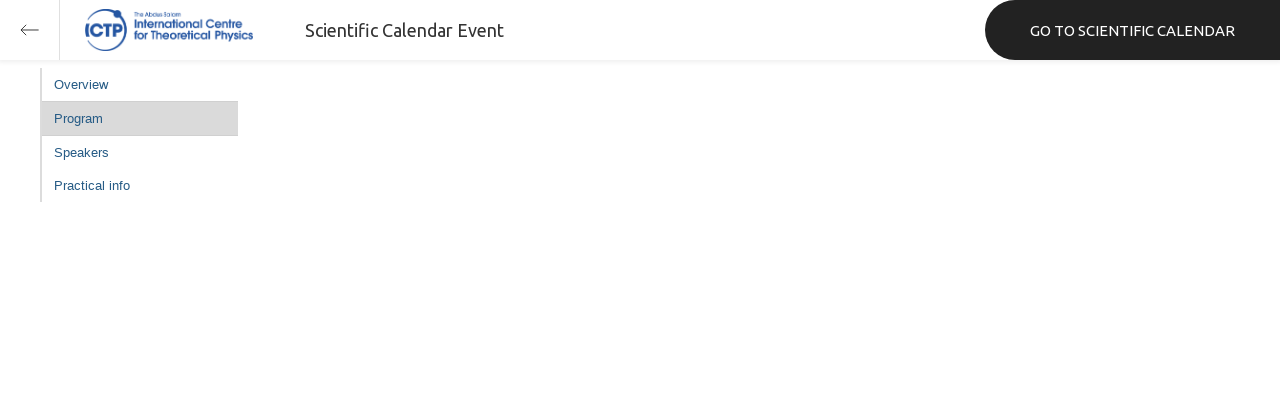

--- FILE ---
content_type: text/html; charset=utf-8
request_url: https://indico.ictp.it/event/7901/other-view?fr=no&view=ictptimetable&showSession=all&showDate=all
body_size: 4304
content:
<!DOCTYPE html>



<html xmlns:fb="http://ogp.me/ns/fb#" xmlns:og="http://opengraph.org/schema/">
    <head>
        <title>Condensed Matter Physics Seminar: " Exploring the Quantum Speed Limit with Online Players"  (24 June 2016)</title>
        <meta http-equiv="X-UA-Compatible" content="IE=edge" />
        <meta name="author" content=”Giorgio Pieretti, pieretti@ictp.it”>
        <link rel="shortcut icon" type="image/x-icon" href="//indico.ictp.it/images/indico.ico">

        <meta http-equiv="Content-Type" content="text/html; charset=utf-8"/>
        <meta content="" name="csrf-token" id="csrf-token"/>




        <script type="text/javascript">
                var TextRoot = "//indico.ictp.it/js/indico/i18n/";
                var ScriptRoot = "//indico.ictp.it/js/";
        </script>

        <!-- Indico specific -->
        <script src="//indico.ictp.it/vars.js" type="text/javascript"></script>
 <!-- Indico Variables -->

        <!-- Page Specific JS files-->
            <script src="/static/assets/js/jquery_code_457497de.min.js" type="text/javascript"></script>

            <script src="/static/assets/js/angular_4e8f140a.min.js" type="text/javascript"></script>

            <script src="/static/assets/js/utils_de0c878e.min.js" type="text/javascript"></script>

            <script src="/static/assets/js/presentation_ec3b0fd6.min.js" type="text/javascript"></script>

            <script src="/static/assets/js/calendar_60cfea1b.min.js" type="text/javascript"></script>

            <script src="/static/assets/js/indico_jquery_56cfc4fb.min.js" type="text/javascript"></script>

            <script src="/static/assets/js/moment_83e7f58e.min.js" type="text/javascript"></script>

            <script src="/static/assets/js/indico_core_f7338c57.min.js" type="text/javascript"></script>

            <script src="/static/assets/js/indico_legacy_9a6eb6fe.min.js" type="text/javascript"></script>

            <script src="/static/assets/js/indico_common_c3e326ec.min.js" type="text/javascript"></script>

            <script src="/static/assets/plugins/search/search__6480fef5.min.js" type="text/javascript"></script>

            <script src="/static/assets/js/indico_management_30426684.min.js" type="text/javascript"></script>

            <script src="/static/assets/js/indico_materialeditor_2654289b.min.js" type="text/javascript"></script>

            <script src="/static/assets/js/indico_display_f2592553.min.js" type="text/javascript"></script>


        <!--[if (gte IE 6)&(lte IE 8)]>
            <script src="//indico.ictp.it/static/assets/js/ie_compatibility_e7d8282a.min.js" type="text/javascript"></script>

        <![endif]-->

    <script type="text/javascript">
      var currentLanguage = 'en_GB';
      loadDictionary(currentLanguage);
    </script>

        <!-- Page Specific CSS files-->
            <link rel="stylesheet" type="text/css" href="/static/assets/css/base_564cc247.min.css">
            <link rel="stylesheet" type="text/css" href="/static/assets/sass/screen_sass_bb3ce8c6.css">
        

        <!-- Page Specific, directly inserted Javascript -->
        <script type="text/javascript">
            
        </script>

        <!-- Indico page-wide global JS variables -->
        <script type="text/javascript">
        
            IndicoGlobalVars.isUserAuthenticated = false;
        </script>

        <!-- Other Page Specific -->
        <link rel="stylesheet" href="//indico.ictp.it/css/Default.css?1489956573">
        <link rel="stylesheet" href="//indico.ictp.it/css/events/common.css?1489956573">
        <link rel="stylesheet" href="//indico.ictp.it/css/events/meetings/IctpTimetable.css?1489956573">
<meta property="og:site_name" content="Indico - Conferences and Events"/>
<meta property="og:type" content="event" />
<meta property="fb:app_id" content=""/>
<meta property="og:image" content="//indico.ictp.it/images/indico_co.png"/>
<meta property="og:description" content="
	* ACTIVITY CANCELLED *
"/>

        
        
        
        <!-- ICTP specific -->
        <link rel="stylesheet" type="text/css" href="/css/ICTP/css/Default.css" />
        <link rel="stylesheet" href="/css/ICTP/css/printer.css" type="text/css" media="print" />        

        <link rel="stylesheet" type="text/css" href="/css/ICTP/css/bootstrap.min.css" />
        <link rel="stylesheet" type="text/css" href="/css/ICTP/css/bootstrap-theme.css" />
        <link rel="stylesheet" type="text/css" href="/css/ICTP/css/ictp.css" />
        <link rel="stylesheet" type="text/css" href="/css/ICTP/css/ictp-md.css" />
        <link rel="stylesheet" type="text/css" href="/css/ICTP/css/ictp-indico-xs-sm.css" />        
        
        <link rel="stylesheet" type="text/css" href="/css/ICTP/css/font-awesome.min.css" />                                                                 
        <style>.nav>li { float: left; }</style>
        
        
        <script type="text/javascript" src="/css/ICTP/js/jquery.mobile.touch.min.custom.js"></script>
        


        <script type="text/javascript" src="/css/ICTP/js/ictp.js"></script>

        
        
        
        
        
    </head>
    
    <body data-user-id="null" section="3l165">
    

<header class="ictp_header">

    <div class="ictp_region-header">
        <div class="ictp_backarrow">
            <button class="back-to-ictp"></button>
        </div>

        <div class="ictp_logo">
            <a href="https://www.ictp.it/"></a>
        </div>
    
        <div class="ictp_title">Scientific Calendar Event</div>
        
        <div class="ictp_mainsite">
            <a href="https://www.ictp.it/home/scientific-calendar" class="back-to-ictp">GO TO SCIENTIFIC CALENDAR</a>
        </div>
    </div>
</header>
<br><br><br>

<script>
    document.querySelector('.ictp_header .ictp_backarrow button').addEventListener('click', () => { 
        window.history.back(); 
    })
</script>

<style>
    @import url('https://fonts.googleapis.com/css?family=Ubuntu:300,400,500,600,700&display=swap');

    * { box-sizing: border-box; }

    a { font-family: "Ubuntu"; }

    .ictp_header {
        background-color: #fff;
        box-shadow: rgba(0, 0, 0, 0.07) 0px 0px 5px 2px;
        display: block;
        height: 60px;
        width: 100vw;
        position: fixed;
        top: 0;
        left: 0;
        z-index: 1000;
    }

    .ictp_region-header {
        display: flex;
        flex-direction: row;
        justify-content: flex-start;
        align-items: center;
        margin: 0;
        padding: 0;
        height: 60px;
        width: 100%;
    }

    .ictp_logo {
        height: 42px;
        width: fit-content;
        margin-right: 25px;
        margin-left: 25px;
    }

    .ictp_logo a {
        background-color: rgba(0, 0, 0, 0);
        box-sizing: border-box;
        background-image: url("https://www.ictp.it/themes/custom/ictp/assets/loghi/logo-ictp-col.png");
        background-repeat: no-repeat;
        background-position: left center;
        background-size: auto 100%;
        cursor: pointer;
        display: block;
        height: 100%;
        width: 180px;
        padding: 0;
        pointer-events: all;
        position: relative;
    }

    .ictp_title {
        width: fit-content;
        height: 60px;
        font-family: 'Ubuntu';
        color: #333;
        display: flex;
        flex-direction: column;
        justify-content: center;
        font-size: 18px;
        display: none;
    }

    .ictp_mainsite {
        height: 60px;
        width: fit-content;
        margin: 0 0 0 auto;
        display: none;
    }

    .ictp_mainsite a {
        padding: 15px 15px 15px 30px;
        background-color: #222;
        display: flex;
        flex-direction: row;
        align-items: center;
        color: #fff;
        border-top-left-radius: 30px;
        border-bottom-left-radius: 30px;
        position: relative;
        border: none;
        outline: none;
        height: 100%;
        width: fit-content;
        font-size: 15px;
        text-decoration: none;
    }

    .ictp_mainsite a span { margin-left: .25em; }

    .ictp_backarrow {
        height: 60px;
        width: 60px;
        border-right: 1px solid #E0E0E0;
    }

    .ictp_backarrow a,
    .ictp_backarrow button {
        display: block;
        background-color: transparent;
        background-image: url("https://www.ictp.it/themes/custom/ictp/assets/icons/icon_arrow_left.svg");
        background-repeat: no-repeat;
        background-position: center center;
        background-size: 20px 20px;
        color: #333;
        cursor: pointer;
        height: 100%;
        width: 100%;
        margin: 0;
        padding: 15px;
        position: relative;
        border: none;
        outline: none;
    }

    @media (min-width: 768px) {
        .ictp_logo { margin-right: 40px; }
        .ictp_title { display: flex; }
    }

    @media (min-width: 992px) {
        .ictp_mainsite { display: block; }
        .ictp_mainsite a { padding: 15px 45px; }
    }
</style>



        

    
        






<div class="conf clearfix" itemscope itemtype="http://schema.org/Event">
    <div class="confheader clearfix" >

            

        


    
    
    
    
    <div id="confSectionsBox" class="clearfix">
    











<div class="eventWrapper" itemscope itemtype="http://schema.org/Event">

    
        

<script  type="text/javascript">
var videoServiceInfo = {};
</script>

<div class="meetingEventSubHeader">
    <table class="eventDetails">
        <tbody>
            


<table class="eventDetails" id="eventDetails">
<tbody>
<tr id="eventDescription">
    <td class="leftCol">Description</td>
    <td>
        <pre itemprop="description"><div style="text-align: center;">
	<strong>* ACTIVITY CANCELLED *</strong></div>
</pre>
</td>
</tr>












</tbody>
</table>
<script type="text/javascript">
    $(function(){
        var onSuccess = function(result){
            if(result.msg){
                (new AlertPopup($T("Success"),result.msg)).open();
            }
            if (result.listParticipants){
                if( $("#eventParticipants").length==0){
                    var trParticipants=$(Html.tr({id:"eventParticipants"},
                                                 Html.td({className:"leftCol"},$T("Participants")),
                                                 Html.td({id:"eventListParticipants"},"")).dom);
                    if ($("#eventDescription").length==0){
                        $("#eventDetails").prepend(trParticipants);
                    }else{
                        $("#eventDescription").after(trParticipants);
                    }
                }
                $("#eventListParticipants").text(result.listParticipants).effect("highlight",{},3000);
            }
        };

        var allowEdit = true;
           var userData = {};
            $('#applyLink').click(function(){new ApplyForParticipationPopup('7901','event.participation.applyParticipant',
                    $T('Apply for participation'), userData, onSuccess, allowEdit);});
    });
</script>


        </tbody>
    </table>
</div>



<div class="conf_leftMenu timetable">
        <ul id="outer" class="clearfix">
            <li id="menuLink_overview" class="menuConfTitle">
              <a href="overview">Overview</a>

            <ul class="inner">
            </ul>
          </li>


            <li id="menuLink_timetable" class="menuConfTitle selected menuConfSelected">
              <a href="timetable">Program</a>

            <ul class="inner">
            </ul>
          </li>



            <li id="menuLink_authorIndex" class="menuConfTitle">
              <a href="authors">Speakers</a>            
          </li>
          
          
    </ul>
    
    
    
  </div>


<div class="meetingEventBody">

<div class="conferencetitlelink blue printonly">Condensed Matter Physics Seminar: " Exploring the Quantum Speed Limit with Online Players"</div>

    <div ><span class="fakeLink dropDownMenu" id="goToDayLink"><strong>Go to day</strong></span></div>
    <script type="text/javascript">
        var goToDayMenuDays = $D({});

        var goToDayMenuDaysKeys = [];
        for(var key in goToDayMenuDays.getAll()) {
            goToDayMenuDaysKeys.push(key);
        }
        goToDayMenuDaysKeys.sort();

        var goToDayMenuItems = {};
        for(i in goToDayMenuDaysKeys){
            goToDayMenuItems[goToDayMenuDaysKeys[i]] = {action:"#"+goToDayMenuDaysKeys[i] , display:goToDayMenuDays.get(goToDayMenuDaysKeys[i])};
        }

        var goToDayLink = $E('goToDayLink');
        var goToDayMenu = null;
        if (keys(goToDayMenuItems).length < 2) {
            goToDayLink.dom.style.display = 'none';
        }
        goToDayLink.observeClick(function(e) {
            // Close the menu if clicking the link when menu is open
            if (goToDayMenu != null && goToDayMenu.isOpen()) {
                goToDayMenu.close();
                goToDayMenu = null;
                return;
            }
            // build a dictionary that represents the menu
            goToDayMenu = new PopupMenu(goToDayMenuItems, [goToDayLink], null, true, true);
            var pos = goToDayLink.getAbsolutePosition();
            goToDayMenu.open(pos.x + goToDayLink.dom.offsetWidth + 10, pos.y + goToDayLink.dom.offsetHeight + 3);
            return false;
        });
    </script>

    <ul class="dayList">
        
    </ul>
</div>
<script type="text/javascript">

    var tooltipMsgs = {moreinfo : $T('Click here to show / hide detailed information'),
                       morebookings : $T('There are more bookings than is currently shown.<br /> ' +
                                         'Click here to show / hide more information.')};

    $('#collShowBookings').qtip({
        content: tooltipMsgs["morebookings"],
        position: {
            my: 'bottom middle',
            at: 'top middle'
        },
        style: {
            classes: 'qtip-rounded qtip-shadow qtip-light'
        }
    });

    $('#collShowBookings').click(function() {
        var newText = ($(this).text() == $T("Show")) ? $T("Hide additional bookings") : $T("Show");
        var textNode = $(this);
        $('#collHiddenBookings').slideToggle('fast', function() {
            textNode.text(newText);
        });
    });

    $('.bookingLaunchLinkInline').qtip({
        content: {
            text: function() { return videoServiceInfo[$(this).data('id')]; }
        },
        position: {
            my: 'top middle',
            at: 'bottom middle'
        },
        show: {
            solo: true
        },
        hide: {
            event: 'unfocus',
            fixed: true,
            effect: function() {
                $(this).fadeOut(300);
            }
        },
        style: {
            classes: 'qtip-rounded qtip-shadow qtip-popup'
        }
    });

    $('.bookingLaunchLink').qtip({
        content: {
            text: function() { return videoServiceLaunchInfo[$(this).data('id')]; }
        },
        position: {
            my: 'bottom middle',
            at: 'top middle'
        },
        style: {
            classes: 'qtip-rounded qtip-shadow qtip-light'
        }
    });

</script>

    
</div>

    


    </div>
    
    
    </div>
</div>














<style type="text/css">

body {
  background-color: white;
}

div.meetingEventBody {
    border-style: none solid solid;
    border-width: 0px 4px 4px;
    border-color: #ECECEC;
}

body, html {
    height: auto;
}

</style>

<script type="text/javascript">print();</script>


--- FILE ---
content_type: text/css
request_url: https://indico.ictp.it/static/assets/sass/screen_sass_bb3ce8c6.css
body_size: 7904
content:
.ui-widget,.ui-widget button,.ui-widget textarea,body{font-family:verdana,arial,serif}.mono,textarea.log{font-family:"Inconsolata","Monaco","Droid Sans Mono","Profont",courier,monospace}body,input[type=email],input[type=number],input[type=password],input[type=search],input[type=text],textarea{font-size:13px}.titled-rule{color:#999;font-size:.9em;margin:10px 0;overflow:hidden;text-align:center}.titled-rule:after,.titled-rule:before{box-shadow:1px 1px 1px #f9f9f9;background-color:#bbb;content:"";display:inline-block;height:1px;position:relative;vertical-align:middle;width:50%}.titled-rule:before{right:.5em;margin-left:-50%}.titled-rule:after{left:.5em;margin-right:-50%}.ui-widget,.ui-widget button,.ui-widget textarea,body{font-family:verdana,arial,serif}h1{font-family:"Roboto","Helvetica Neue",Helvetica,Verdana,Arial,sans-serif}.i-box .i-box-header .i-box-title,h2,h3,h4{font-family:"Roboto Light","Helvetica Neue",Helvetica,Verdana,Arial,sans-serif}.mono,textarea.log{font-family:"Inconsolata","Monaco","Droid Sans Mono","Profont",courier,monospace}body,input[type=email],input[type=number],input[type=password],input[type=search],input[type=text],textarea{font-size:13px}body{background:#fff;padding:0;margin:0}h2{font-size:1.5em}h3{font-size:1.3em}sub,sup{vertical-align:baseline;position:relative;top:-0.4em}sub{top:.4em}.page_title{margin-top:0;font-size:2em;font-weight:normal;color:#B14300}.group_title{border-bottom:2px solid #eaeaea;display:block;font-size:2em;font-weight:normal}.group_title>i{font-size:32px;padding-right:.2em;vertical-align:middle}.groupSubTitle,.groupTitle,.groupTitleNoBorder{display:block;width:100%;font-family:"Helvetica Neue",Helvetica,Verdana,Arial,Sans-serif;font-size:24px;font-weight:normal;color:#4a4a4a;padding:3px 3px 5px 3px;border-bottom:1px solid #AAA;margin-bottom:1em}td.groupSubTitle,td.groupTitle,td.groupTitleNoBorder{display:table-cell}.groupSubTitle>[class*="icon-"],.groupTitle>[class*="icon-"],.groupTitleNoBorder>[class*="icon-"]{color:#CCC;font-size:1.2em;vertical-align:middle}.reviewingsubtitle{font-family:"Times New Roman",Verdana,Arial;font-size:15pt;color:#4E4C46;letter-spacing:1px;padding:3px;margin:10px 0}.groupTitleNoBorder{border-bottom:none}.groupSubTitle{font-size:20px}.groupTitleSmall,.groupTitleSmallNoBackground{font-weight:bold;font-size:14px;color:#777;background:#EBEBEB;padding:3px}.groupTitleSmallNoBackground{background:none}.greyGroupTitle{font-weight:bold;font-size:16px;color:#FFF;background:#777;letter-spacing:6px;padding:3px;background:#EBEBEB none repeat scroll 0 0;color:#808080;text-align:left}.subgroupTitle,.subgroupTitleNoBorder{font-weight:bold;font-size:18px;color:#888;padding:3px;border-bottom:2px solid #777;vertical-align:bottom}.subgroupTitleNoBorder{border-bottom:none}.displayTitle{font-size:18px;color:#5294CC;padding:3px;vertical-align:bottom}.formTitle{font-weight:bold;font-size:18px;color:#888;padding:3px;border-bottom:2px solid #777;vertical-align:bottom}.quotation{margin:10px;padding-left:10px;color:#777;border-left:4px solid #ddd;font-family:Georgia,Times,Serif}.nohtml{white-space:pre-line}.overflow{overflow:auto}.bold{font-weight:bold}.italic{font-style:italic}.text-right{text-align:right}.text-important{color:#111}.text-normal{color:#444}.text-error{color:#f00}.text-not-important{color:#777}.text-superfluous{color:#BBB}a.small-link{color:#777;font-size:11px}.qtip.informational ul .mono,.qtip.informational ul textarea.log{padding:.2em;background:#fff}textarea.log{color:#999;font-size:.7em}.error-message-box:before,.field-area .handle:before,.i-button.arrow:after,.i-button.signin .login-arrow:before,.info-message-box:before,.success-message-box:before{font-family:icomoon-ultimate;speak:none;font-style:normal;font-weight:normal;font-variant:normal;text-transform:none;-webkit-font-smoothing:antialiased}.i-box{-webkit-border-radius:.2em;-moz-border-radius:.2em;-ms-border-radius:.2em;-o-border-radius:.2em;border-radius:.2em;-webkit-box-sizing:border-box;-moz-box-sizing:border-box;box-sizing:border-box;border-top:1px solid #bbb;border-bottom:1px solid #bbb;border-right:1px solid #bbb;border-left:1px solid #bbb;-webkit-box-shadow:1px 1px 1px #e1e1e1;-moz-box-shadow:1px 1px 1px #e1e1e1;box-shadow:1px 1px 1px #e1e1e1;background:#fff;padding:10px}.i-box .i-box-header{border-bottom:1px solid #bbb;background-color:#f9f9f9;margin:-10px -10px;padding:10px 10px}.i-box .i-box-header .i-box-title{color:#1756b5;font-size:1.5em;font-weight:bold}.i-box .i-box-body{margin-top:20px}.field-area a.i-button-remove,.field-grouping a.i-button-remove,.i-button,a.i-big-button{-webkit-border-radius:.2em;-moz-border-radius:.2em;-ms-border-radius:.2em;-o-border-radius:.2em;border-radius:.2em;border-top:1px solid #bbb;border-bottom:1px solid #bbb;border-right:1px solid #bbb;border-left:1px solid #bbb;-webkit-box-sizing:border-box;-moz-box-sizing:border-box;box-sizing:border-box;display:inline-block;cursor:pointer;color:#777!important;outline:none;text-align:center;vertical-align:middle}.i-button.disabled,.i-button:disabled,.i-selection input[type=checkbox]:disabled+label.i-button,.i-selection input[type=radio]:disabled+label.i-button{border-color:#bbb;background:#EAEAEA;box-shadow:none;color:#bbb!important;cursor:default}.i-button{-webkit-transition:join((),(),comma) -webkit-all .25s;-webkit-transition-delay:join((),(),comma) ease-out;-moz-transition:join((),(),comma) -moz-all .25s ease-out;-o-transition:join((),(),comma) -o-all .25s ease-out;transition:all .25s ease-out;-webkit-transition-property:join((),(),comma) -webkit-color;-moz-transition-property:join((),(),comma) -moz-color;-o-transition-property:join((),(),comma) -o-color;transition-property:color;background-color:#EAEAEA;line-height:1em;margin:0;padding:4px 10px 4px}.i-button:hover:not(.disabled):not(:disabled){background:#f7f7f7;background-image:-webkit-gradient(linear,top,bottom,color-stop(0%,#f7f7f7),color-stop(100%,#e2e2e2));background-image:-webkit-linear-gradient(top,#f7f7f7 0,#e2e2e2 100%);background-image:-moz-linear-gradient(top,#f7f7f7 0,#e2e2e2 100%);background-image:-o-linear-gradient(top,#f7f7f7 0,#e2e2e2 100%);background-image:linear-gradient(top,#f7f7f7 0,#e2e2e2 100%);border-color:#999;box-shadow:1px 1px 4px rgba(20,20,20,0.1);color:#555!important}.i-button:active:not(.disabled):not(:disabled){background:#e2e2e2;background-image:-webkit-gradient(linear,top,bottom,color-stop(0%,#e2e2e2),color-stop(100%,#f7f7f7));background-image:-webkit-linear-gradient(top,#e2e2e2 0,#f7f7f7 100%);background-image:-moz-linear-gradient(top,#e2e2e2 0,#f7f7f7 100%);background-image:-o-linear-gradient(top,#e2e2e2 0,#f7f7f7 100%);background-image:linear-gradient(top,#e2e2e2 0,#f7f7f7 100%);border-color:#bbb;box-shadow:1px 1px 4px rgba(20,20,20,0.1) inset}.i-button[class*="icon-"]:before{font-size:1.2em;vertical-align:-15%}.i-button[class*="icon-"]:not(:empty):before{margin-right:.5em}.i-button.accept{color:#fdfdfd!important;background:#0b8d00;border-color:rgba(0,0,0,0.1) rgba(0,0,0,0.1) rgba(0,0,0,0.25) rgba(0,0,0,0.1)}.i-button.accept:hover:not(.disabled):not(:disabled){background:#0da500;background-image:-webkit-gradient(linear,top,bottom,color-stop(0%,#0da500),color-stop(100%,#0b8d00));background-image:-webkit-linear-gradient(top,#0da500 0,#0b8d00 100%);background-image:-moz-linear-gradient(top,#0da500 0,#0b8d00 100%);background-image:-o-linear-gradient(top,#0da500 0,#0b8d00 100%);background-image:linear-gradient(top,#0da500 0,#0b8d00 100%);border-color:#999;box-shadow:1px 1px 4px rgba(20,20,20,0.1);color:#fdfdfd!important}.i-button.danger{background:#af0000;border-color:#a76766;color:#fdfdfd!important}.i-button.danger:hover:not(.disabled):not(:disabled){background:#af0000;background-image:-webkit-gradient(linear,top,bottom,color-stop(0%,#af0000),color-stop(100%,#620000));background-image:-webkit-linear-gradient(top,#af0000 0,#620000 100%);background-image:-moz-linear-gradient(top,#af0000 0,#620000 100%);background-image:-o-linear-gradient(top,#af0000 0,#620000 100%);background-image:linear-gradient(top,#af0000 0,#620000 100%);border-color:#a76766;box-shadow:1px 1px 4px rgba(20,20,20,0.1);color:#fdfdfd!important}.i-button.danger:active:not(.disabled):not(:disabled){background:#620000;background-image:-webkit-gradient(linear,top,bottom,color-stop(0%,#620000),color-stop(100%,#af0000));background-image:-webkit-linear-gradient(top,#620000 0,#af0000 100%);background-image:-moz-linear-gradient(top,#620000 0,#af0000 100%);background-image:-o-linear-gradient(top,#620000 0,#af0000 100%);background-image:linear-gradient(top,#620000 0,#af0000 100%);border-color:#a76766;box-shadow:1px 1px 4px rgba(20,20,20,0.1) inset}.i-button.highlight{background:#5d95ea;border-color:#1756b5;color:#fdfdfd!important}.i-button.highlight:hover:not(.disabled):not(:disabled){background:#5d95ea;background-image:-webkit-gradient(linear,top,bottom,color-stop(0%,#5d95ea),color-stop(100%,rgb(11.273%,41.334%,86.962%)));background-image:-webkit-linear-gradient(top,#5d95ea 0,rgb(11.273%,41.334%,86.962%) 100%);background-image:-moz-linear-gradient(top,#5d95ea 0,rgb(11.273%,41.334%,86.962%) 100%);background-image:-o-linear-gradient(top,#5d95ea 0,rgb(11.273%,41.334%,86.962%) 100%);background-image:linear-gradient(top,#5d95ea 0,rgb(11.273%,41.334%,86.962%) 100%);border-color:#1756b5;box-shadow:1px 1px 4px rgba(20,20,20,0.1);color:#fdfdfd!important}.i-button.highlight:active:not(.disabled):not(:disabled){background:rgb(11.273%,41.334%,86.962%);background-image:-webkit-gradient(linear,top,bottom,color-stop(0%,rgb(11.273%,41.334%,86.962%)),color-stop(100%,#5d95ea));background-image:-webkit-linear-gradient(top,rgb(11.273%,41.334%,86.962%) 0,#5d95ea 100%);background-image:-moz-linear-gradient(top,rgb(11.273%,41.334%,86.962%) 0,#5d95ea 100%);background-image:-o-linear-gradient(top,rgb(11.273%,41.334%,86.962%) 0,#5d95ea 100%);background-image:linear-gradient(top,rgb(11.273%,41.334%,86.962%) 0,#5d95ea 100%);border-color:#1756b5;box-shadow:1px 1px 4px rgba(20,20,20,0.1) inset}.i-button.warning{background:#e99e18;border-color:rgba(0,0,0,0.1) rgba(0,0,0,0.1) rgba(0,0,0,0.25) rgba(0,0,0,0.1);color:#efefef!important;font-weight:normal!important}.i-button.warning:hover:not(.disabled):not(:disabled){background:#f3bb08;background-image:-webkit-gradient(linear,top,bottom,color-stop(0%,#f3bb08),color-stop(100%,#e99e18));background-image:-webkit-linear-gradient(top,#f3bb08 0,#e99e18 100%);background-image:-moz-linear-gradient(top,#f3bb08 0,#e99e18 100%);background-image:-o-linear-gradient(top,#f3bb08 0,#e99e18 100%);background-image:linear-gradient(top,#f3bb08 0,#e99e18 100%);color:#fdfdfd!important;border-color:#999;box-shadow:1px 1px 4px rgba(20,20,20,0.1)}.i-button.label,.i-button.label:hover:not(.disabled):not(:disabled){background:transparent;border-color:#bbb!important;box-shadow:none!important;color:#555!important;cursor:default}.i-button.arrow:after,.icon-arrow-down-after:after{content:"\24"}.i-button.arrow:after{margin-left:.2em}.i-button.arrow:after{vertical-align:-10%}a.i-big-button{background:#FFF;width:60px;height:60px}a.i-big-button i{display:block;font-size:3em;line-height:40px}a.i-big-button span{font-weight:bold;line-height:20px;overflow:hidden;white-space:nowrap}a.i-big-button:hover{background:#777;transition:background .25s ease-out}a.i-big-button:hover>i,a.i-big-button:hover>span{color:#fff;transition:color .25s ease-out}a.i-big-button.icon-only i{line-height:60px}.i-button.signin{display:block;text-align:left;margin-top:5px}.i-button.signin .auth-id{font-weight:bold}.i-button.signin .login-arrow:before,.icon-arrow-right:before{content:"\46"}.i-button.signin .login-arrow{float:right}button::-moz-focus-inner{border:0}.fav-button.enabled:hover{color:#f5f1c5!important}.fav-button.enabled{background-color:#FAD74C;background-image:-ms-linear-gradient(top,#fad74c,#dac34a);background-image:-webkit-gradient(linear,0 0,0 100%,from(#fad74c),to(#dac34a));background-image:-webkit-linear-gradient(top,#fad74c,#dac34a);background-image:-o-linear-gradient(top,#fad74c,#dac34a);background-image:-moz-linear-gradient(top,#fad74c,#dac34a);background-image:linear-gradient(top,#fad74c 0,#dac34a 100%);border-color:#B6AD6F;color:#e2e28b!important;text-shadow:0 0 1px rgba(0,0,0,0.5);box-shadow:0 0 6px #E6DB64}.i-button.big[class*="icon-"]:before{display:block;font-size:2em;margin-right:0;margin-bottom:.2em;text-align:center}.i-button.big{padding:.8em;margin-right:1em;width:3em}.i-button-small{font-size:11px;line-height:16px;padding:9px}.i-button-mini{font-size:11px;line-height:14px;padding:2px 6px}.i-button-fit{width:100%}.i-button.right{margin-left:5px;margin-top:5px}.i-button[class*="icon-"].icon-only:before{margin-right:0}.i-button>[class*="icon-"]:before{font-size:1.2em;vertical-align:-15%}.dropdown{box-shadow:1px 1px 5px rgba(20,20,20,0.1);background:#FAFAFA;border:solid 1px #DCDCDC;margin-top:0;padding:0;position:absolute;z-index:0}.dropdown>li{cursor:pointer;display:block;float:none;font-weight:normal;height:1.7rem;list-style-type:none;min-width:1em;padding:.1em 1em;text-decoration:none;text-shadow:0 1px 0 #fff}.dropdown>li a{display:block;line-height:1.7rem;padding-top:.1em;width:100%}.dropdown>li a[class*="icon-"]:before{color:#777;font-size:1.2rem;margin-right:.3em;vertical-align:-10%}.dropdown>li:hover a{color:#888}.trusted,.trusted:hover{color:#0b8d00!important}.right{float:right}.right-must{float:right!important}.left{float:left}.center{margin:0 auto;text-align:center}.text-left{text-align:left}.text-right{text-align:right}.text-center{text-align:center}.inline-vcentered{display:inline-block;vertical-align:middle}.header-aligned{margin-top:.35em}.clear{clear:both}.hidden{display:none!important}.weak-hidden{display:none}.icon-medium{font-size:3em}.icon-large{font-size:5em}.icon-background{font-size:10em;color:#EEE}.area{color:#555;margin-top:1em;padding:1em;background:#fafafa}.area h2:first-of-type{margin-top:0}.area h2{color:#aaa}.highlighted-area:hover .i-button{-webkit-transition:box-shadow .5s;box-shadow:0 0 1px 1px rgba(100,100,100,0.2)}.message{color:#555;background:#f8f5f4;border:1px solid #e7e0dd;padding:1em}.message.info{background:#ebf2f3;border:1px solid #cfdee0}.confirmation-dialog{overflow:auto;display:inline-block}.confirmation-dialog .body{max-width:600px;padding:8px 15px 8px 15px;margin-bottom:.5em;background-color:#eee;border:1px solid;border-color:#dbdbdb #dbdbdb #c0c0c0 #dbdbdb;color:#555;float:left;line-height:1.8em}.confirmation-dialog .body .target{font-family:Georgia,Times,Serif;padding-left:10px;color:#777;margin:1em 0 1em 0;font-size:1.2em}.confirmation-dialog .body.element{display:block}.confirmation-dialog .body.bordered{border-left:1px solid #CACACA}.confirmation-dialog .body h3{width:auto;margin:0 0 .3em 0;font-size:1.3em;font-weight:bold}.confirmation-dialog .clearer{clear:both}.confirmation-dialog>h3{margin-bottom:.1em;font-size:1.7em;font-weight:bold;padding-bottom:10px}.confirmation-dialog>h3.warning{color:#E99E18}.confirmation-dialog>h3.danger{color:#AF0000}.confirmation-dialog>h3.accept{color:#0B8D00}.confirmation-dialog>h3.highlight{color:#0B63A5}.confirmation-dialog .body ul.categ-list{padding-left:13px;margin:0}.confirmation-dialog ul.categ-list span.event-date{padding-left:10px;color:#888;font-size:.9em;margin:0}.confirmation-dialog ul.categ-list span.event-title{font-weight:italic}@font-face{font-family:"Roboto";src:url("/static//fonts/roboto/Roboto-Regular-webfont.eot?_=NA");src:url("/static//fonts/roboto/Roboto-Regular-webfont.eot?_=NA#iefix") format("embedded-opentype"),url("/static//fonts/roboto/Roboto-Regular-webfont.woff?_=NA") format("woff"),url("/static//fonts/roboto/Roboto-Regular-webfont.ttf?_=NA") format("truetype"),url("/static//fonts/roboto/Roboto-Regular-webfont.svg?_=NA#Roboto") format("svg");font-style:normal;font-weight:normal}@font-face{font-family:"Roboto Light";src:url("/static//fonts/roboto/Roboto-Light-webfont.eot?_=NA");src:url("/static//fonts/roboto/Roboto-Light-webfont.eot?_=NA#iefix") format("embedded-opentype"),url("/static//fonts/roboto/Roboto-Light-webfont.woff?_=NA") format("woff"),url("/static//fonts/roboto/Roboto-Light-webfont.ttf?_=NA") format("truetype"),url("/static//fonts/roboto/Roboto-Light-webfont.svg?_=NA#Roboto") format("svg");font-style:normal;font-weight:normal}@font-face{font-family:"icomoon-ultimate";src:url("/static//fonts/icomoon/icomoon.eot?_=NA");src:url("/static//fonts/icomoon/icomoon.eot?_=NA#iefix") format("embedded-opentype"),url("/static//fonts/icomoon/icomoon.svg?_=NA#icomoon-ultimate") format("svg"),url("/static//fonts/icomoon/icomoon.woff?_=NA") format("woff"),url("/static//fonts/icomoon/icomoon.ttf?_=NA") format("truetype");font-weight:normal;font-style:normal}[data-icon]:before{font-family:icomoon-ultimate;content:attr(data-icon);speak:none;font-weight:normal;font-variant:normal;text-transform:none;line-height:1;-webkit-font-smoothing:antialiased}[class*=" icon-"]:before,[class^="icon-"]:before{font-family:icomoon-ultimate;speak:none;font-style:normal;font-weight:normal;font-variant:normal;text-transform:none;line-height:1;-webkit-font-smoothing:antialiased}.inactive[class*=" icon-"]:before,.inactive[class^="icon-"]:before{opacity:.15}.icon-phone:before{content:"\70"}.icon-mail:before{content:"\6d"}.icon-file-pdf:before{content:"\61"}.icon-time:before{content:"\e004"}.icon-location:before{content:"\e002"}.icon-chair:before{content:"\63"}.icon-info:before,.info-message-box:before{content:"\69"}.icon-material-download:before{content:"\64"}.icon-wrench:before{content:"\77"}.icon-checkbox-checked:before{content:"\76"}.icon-checkbox-unchecked:before{content:"\6f"}.icon-remove:before{content:"\22"}.icon-arrow-down:before{content:"\24"}.icon-file-excel:before{content:"\25"}.icon-undo:before{content:"\27"}.icon-file-xml:before{content:"\36"}.icon-upload:before{content:"\29"}.icon-rulers:before{content:"\26"}.icon-shield:before{content:"\2b"}.icon-refresh:before{content:"\2c"}.icon-plus:before{content:"\2d"}.icon-type:before{content:"\2a"}.icon-font-size:before{content:"\2f"}.icon-copy:before{content:"\30"}.icon-edit:before{content:"\2e"}.icon-pictures:before{content:"\31"}.icon-file-download:before{content:"\32"}.icon-settings:before{content:"\33"}.icon-search:before{content:"\37"}.icon-arrow-up:before{content:"\34"}.icon-key-A:before{content:"\38"}.icon-stack-plus:before{content:"\39"}.icon-stack-minus:before{content:"\3a"}.icon-clipboard:before{content:"\3c"}.icon-close:before{content:"\3b"}.icon-grid:before{content:"\35"}.icon-trust:before{content:"\3d"}.icon-mobile:before{content:"\3e"}.icon-reading:before{content:"\3f"}.icon-medal:before{content:"\40"}.icon-star:before{content:"\41"}.icon-ticket:before{content:"\42"}.icon-calendar:before{content:"\e003"}.icon-eye:before{content:"\44"}.icon-bookmark:before{content:"\45"}.icon-users:before{content:"\47"}.icon-user:before{content:"\48"}.icon-bullhorn:before{content:"\49"}.icon-filter:before{content:"\4a"}.icon-prev:before{content:"\4b"}.icon-next:before{content:"\4c"}.icon-textarea:before{content:"\e000"}.icon-textfield:before{content:"\f5d5"}.icon-dropmenu:before{content:"\f0a5"}.field-area .handle:before,.icon-handle:before{content:"\e001"}.icon-alarm:before{content:"\74"}.icon-broadcast:before{content:"\e005"}.icon-mic:before{content:"\e006"}.icon-camera:before{content:"\e007"}.icon-lock:before{content:"\e008"}.icon-unlocked:before{content:"\e009"}.error-message-box:before,.icon-disable:before{content:"\e00a"}.icon-expand:before{content:"\e00b"}.icon-checkbox-checked:before{content:"\e432"}.icon-checkbox-unchecked:before{content:"\e433"}.icon-checkmark:before,.success-message-box:before{content:"\e372"}.icon-earth:before{content:"\e600"}.icon-tag:before{content:"\e0b9"}.icon-list:before{content:"\e299"}.icon-file:before{content:"\e08d"}.icon-switchon:before{content:"\e601"}.icon-switchoff:before{content:"\e602"}.icon-seven-segment9:before{content:"\e48b"}.icon-play:before{content:"\e00c"}.icon-stop:before{content:"\e00d"}.icon-sort:before{content:"\e00e"}.icon-warning:before{content:"\e603"}.icon-question:before{content:"\e35c"}.icon-coins:before{content:"\e0d4"}.icon-type:before{content:"\e449"}.icon-redo:before{content:"\e14c"}.icon-pagebreak:before{content:"\e463"}.icon-code:before{content:"\e480"}.icon-bubble-quote:before{content:"\e16d"}.icon-link:before{content:"\e2cd"}.icon-image:before{content:"\e02b"}.icon-numbered-list:before{content:"\e29c"}.icon-italic:before{content:"\e456"}.icon-bold:before{content:"\e454"}.icon-collapse:before{content:"\e3b0"}.icon-stack:before{content:"\e097"}.icon-disk:before{content:"\e134"}.icon-projector:before{content:"\e604"}.icon-circle-small:before{content:"\e2ab"}.icon-time-after:after{content:"\e004"}.icon-location-after:after{content:"\e002"}input[type=email],input[type=number],input[type=password],input[type=search],input[type=text],textarea{border-top:1px solid #bbb;border-bottom:1px solid #bbb;border-right:1px solid #bbb;border-left:1px solid #bbb;-webkit-box-sizing:border-box;-moz-box-sizing:border-box;box-sizing:border-box;-webkit-transition:join((),(),comma) -webkit-border-color .25s;-webkit-transition-delay:join((),(),comma) ease-out;-moz-transition:join((),(),comma) -moz-border-color .25s ease-out;-o-transition:join((),(),comma) -o-border-color .25s ease-out;transition:border-color .25s ease-out;font-family:inherit;padding:0 4px}input[type=email]:focus,input[type=email]:hover,input[type=number]:focus,input[type=number]:hover,input[type=password]:focus,input[type=password]:hover,input[type=search]:focus,input[type=search]:hover,input[type=text]:focus,input[type=text]:hover,textarea:focus,textarea:hover{box-shadow:1px 1px 4px rgba(20,20,20,0.1) inset}input[type=email]:focus,input[type=number]:focus,input[type=password]:focus,input[type=search]:focus,input[type=text]:focus,textarea:focus{border-top:1px solid #5d95ea;border-bottom:1px solid #5d95ea;border-right:1px solid #5d95ea;border-left:1px solid #5d95ea;outline:none}input[type=email].hasError,input[type=number].hasError,input[type=password].hasError,input[type=search].hasError,input[type=text].hasError,textarea.hasError{border-top:1px solid #af0000;border-bottom:1px solid #af0000;border-right:1px solid #af0000;border-left:1px solid #af0000;background-color:#f2dede}input[type=email],input[type=number],input[type=password],input[type=search],input[type=text]{height:1.6em;-webkit-appearance:textfield}input[type=email].placeholder,input[type=number].placeholder,input[type=password].placeholder,input[type=search].placeholder,input[type=text].placeholder{color:#aaa}input[type=file].hasError{border-top:1px solid #af0000;border-bottom:1px solid #af0000;border-right:1px solid #af0000;border-left:1px solid #af0000;color:#af0000;background:#f2dede}select.hasError{border-top:1px solid #af0000;border-bottom:1px solid #af0000;border-right:1px solid #af0000;border-left:1px solid #af0000;color:#af0000}div[contenteditable] p,span[contenteditable] p{margin:0}div[contenteditable]:hover,span[contenteditable]:hover{outline:1px dashed #bbb}div[contenteditable].focus,div[contenteditable]:focus,span[contenteditable].focus,span[contenteditable]:focus{background:#fff;box-shadow:1px 1px 4px rgba(20,20,20,0.1) inset;outline:1px solid #5d95ea}div[contenteditable].empty,span[contenteditable].empty{color:#bbb;font-style:italic}.i-selection input[type=checkbox],.i-selection input[type=radio]{display:none}.i-selection input[type=checkbox]:checked+label,.i-selection input[type=checkbox]:checked:not(:disabled)+label:hover,.i-selection input[type=radio]:checked+label,.i-selection input[type=radio]:checked:not(:disabled)+label:hover{background:#387ee5;background-image:-webkit-gradient(linear,top,bottom,color-stop(0%,#387ee5),color-stop(100%,#5d95ea));background-image:-webkit-linear-gradient(top,#387ee5 0,#5d95ea 100%);background-image:-moz-linear-gradient(top,#387ee5 0,#5d95ea 100%);background-image:-o-linear-gradient(top,#387ee5 0,#5d95ea 100%);background-image:linear-gradient(top,#387ee5 0,#5d95ea 100%);box-shadow:1px 1px 4px rgba(20,20,20,0.1) inset;color:#fff!important}.i-selection input[type=checkbox]:checked:active+label{background:#81adef;background-image:-webkit-gradient(linear,top,bottom,color-stop(0%,#81adef),color-stop(100%,#a5c4f3));background-image:-webkit-linear-gradient(top,#81adef 0,#a5c4f3 100%);background-image:-moz-linear-gradient(top,#81adef 0,#a5c4f3 100%);background-image:-o-linear-gradient(top,#81adef 0,#a5c4f3 100%);background-image:linear-gradient(top,#81adef 0,#a5c4f3 100%);color:#555!important}.i-selection input[type=radio]:checked+label:hover{cursor:default!important}.i-selection label:hover{background:#e2e2e2;background-image:-webkit-gradient(linear,top,bottom,color-stop(0%,#e2e2e2),color-stop(100%,#f7f7f7));background-image:-webkit-linear-gradient(top,#e2e2e2 0,#f7f7f7 100%);background-image:-moz-linear-gradient(top,#e2e2e2 0,#f7f7f7 100%);background-image:-o-linear-gradient(top,#e2e2e2 0,#f7f7f7 100%);background-image:linear-gradient(top,#e2e2e2 0,#f7f7f7 100%);border-color:#bbb!important;box-shadow:1px 1px 4px rgba(20,20,20,0.1) inset}.i-selection label:active{background:#81adef;background-image:-webkit-gradient(linear,top,bottom,color-stop(0%,#81adef),color-stop(100%,#a5c4f3));background-image:-webkit-linear-gradient(top,#81adef 0,#a5c4f3 100%);background-image:-moz-linear-gradient(top,#81adef 0,#a5c4f3 100%);background-image:-o-linear-gradient(top,#81adef 0,#a5c4f3 100%);background-image:linear-gradient(top,#81adef 0,#a5c4f3 100%)}.checkbox-with-text input[type=checkbox]{float:left;margin-left:1px}.checkbox-with-text div{margin-left:21px}.switch{position:relative;display:inline-block;vertical-align:middle;width:56px;height:20px;padding:3px;background-color:#fff;border-radius:18px;box-shadow:inset 0 -1px #fff,inset 0 1px 1px rgba(0,0,0,0.05);cursor:pointer}.switch-input{position:absolute;top:0;left:0;opacity:0}.switch-label{position:relative;display:block;height:inherit;font-size:10px;text-transform:uppercase;background:#af0000;border-radius:inherit;box-shadow:inset 0 1px 2px rgba(0,0,0,0.12),inset 0 0 2px rgba(0,0,0,0.15);-webkit-transition:join((),(),comma) -webkit-0 .15s ease-out;-webkit-transition-delay:join((),(),comma) false;-moz-transition:join((),(),comma) -moz-0 .15s ease-out;-o-transition:join((),(),comma) -o-0 .15s ease-out;transition:.15s ease-out;-webkit-transition-property:join((),(),comma) join((),(),comma) -webkit-opacity -webkit-background;-moz-transition-property:join((),(),comma) join((),(),comma) -moz-opacity -moz-background;-o-transition-property:join((),(),comma) join((),(),comma) -o-opacity -o-background;transition-property:opacity background}.switch-label:after,.switch-label:before{position:absolute;top:50%;margin-top:-.5em;line-height:1;-webkit-transition:join((),(),comma) -webkit-inherit;-webkit-transition-delay:join((),(),comma) false;-moz-transition:join((),(),comma) -moz-inherit;-o-transition:join((),(),comma) -o-inherit;transition:inherit}.switch-label:before{content:attr(data-off);right:11px;color:#fff;text-shadow:0 1px rgba(255,255,255,0.5)}.switch-label:after{content:attr(data-on);left:11px;color:#fff;text-shadow:0 1px rgba(0,0,0,0.2);opacity:0}.switch-input:checked ~ .switch-label{background:#0b8d00;box-shadow:inset 0 1px 2px rgba(0,0,0,0.15),inset 0 0 3px rgba(0,0,0,0.2)}.switch-input:checked ~ .switch-label:before{opacity:0}.switch-input:checked ~ .switch-label:after{opacity:1}.switch-handle{position:absolute;top:4px;left:4px;width:18px;height:18px;background:#fff;border-radius:10px;box-shadow:1px 1px 5px rgba(0,0,0,0.2);-webkit-transition:join((),(),comma) -webkit-left .15s;-webkit-transition-delay:join((),(),comma) ease-out;-moz-transition:join((),(),comma) -moz-left .15s ease-out;-o-transition:join((),(),comma) -o-left .15s ease-out;transition:left .15s ease-out}.switch-handle:before{content:;position:absolute;top:50%;left:50%;margin:-6px 0 0 -6px;width:12px;height:12px;background:#f9f9f9;border-radius:6px;box-shadow:inset 0 1px rgba(0,0,0,0.02)}.switch-input:checked ~ .switch-handle{left:40px;box-shadow:-1px 1px 5px rgba(0,0,0,0.2)}.clearableinput{position:relative}.clearableinput .clearabletext{padding-right:1.7em!important}.clearableinput .clearabletext.actionabletext{padding-right:2.7em!important;word-break:break-all}.clearableinput .button-box{position:absolute;padding:0 2px;right:0;top:1px}.clearableinput .button-box a{color:#bbb;font-size:1.2em;padding:0 2px;visibility:hidden}.clearableinput .button-box a:hover{cursor:pointer}.clearableinput .button-box .input-clear:hover{color:#af0000}.clearableinput .button-box .input-clear:active{color:#a76766}.clearableinput .button-box .input-action:hover{color:#0b8d00}.clearableinput .button-box .input-action:active{color:$dark-green}.ordered-list{margin:0;padding:0;display:inline-block;min-width:450px}.ordered-list>li{border-bottom:1px solid #DDD;padding:5px 0;list-style-type:none}.ordered-list>li>.list-item-title{font-size:14px;font-weight:bold;color:#666;padding-bottom:5px}.ordered-list>li>.list-item-content{color:#888;padding-top:2px}.ordered-list>li>.list-item-content>.list-item-content-title{font-weight:bold;padding-right:5px}.ordered-list>li>.list-item-content>.list-item-content-data{float:right}.error-message-box,.info-message-box,.success-message-box{-webkit-border-radius:.2em;-moz-border-radius:.2em;-ms-border-radius:.2em;-o-border-radius:.2em;border-radius:.2em;padding:8px 14px 8px 14px;margin-bottom:18px}.error-message-box:before,.info-message-box:before,.success-message-box:before{color:#BBB;display:block;float:left;font-size:1.5em;padding-top:.05em}.error-message-box .message-text,.info-message-box .message-text,.success-message-box .message-text{color:#777;font-size:1.2em;padding-left:2em}.error-message-tag{-webkit-border-radius:.2em;-moz-border-radius:.2em;-ms-border-radius:.2em;-o-border-radius:.2em;border-radius:.2em;padding:0 4px}.infoMessage{color:#3A87AD;background-color:#D9EDF7;padding:8px 14px 8px 14px;margin-bottom:18px;text-shadow:0 1px 0 rgba(255,255,255,0.5);border:1px solid #BCE8F1;-webkit-border-radius:4px;-moz-border-radius:4px;border-radius:4px;text-align:center}.errorMessage{color:#A76766;background-color:#F2DEDE;padding:8px 14px 8px 14px;margin-bottom:18px;text-shadow:0 1px 0 rgba(255,255,255,0.5);border:1px solid #A76766;-webkit-border-radius:4px;-moz-border-radius:4px;border-radius:4px;text-align:center}.warningMessage{color:#BE9056;background-color:#FFF3E2;padding:8px 14px 8px 14px;margin-bottom:18px;text-shadow:0 1px 0 rgba(255,255,255,0.5);border:1px solid #BE9056;-webkit-border-radius:4px;-moz-border-radius:4px;border-radius:4px;text-align:center}.successMessage{color:#638864;background-color:#DBEED3;padding:8px 14px 8px 14px;margin-bottom:18px;text-shadow:0 1px 0 rgba(255,255,255,0.5);border:1px solid #638864;-webkit-border-radius:4px;-moz-border-radius:4px;border-radius:4px;text-align:center}.info-message-box{background-color:#FAFAFA;border:1px solid #DDD}.success-message-box{background-color:#EEFAEE;border:1px solid #CDC}.error-message-box{background-color:#f2dede;border:1px solid #a76766}.error-message-tag{background-color:#af0000;color:#f9f9f9}.error-message-underline{border-bottom:1px solid #af0000}#qtip-add-field{background:#f9f9f9}.qtip.informational{border-top:1px solid #bbb;border-bottom:1px solid #bbb;border-right:1px solid #bbb;border-left:1px solid #bbb;background:#f9f9f9;color:#777}.qtip.informational ul{list-style-type:none;padding-left:2em}.qtip.informational ul li{margin:.3em 0 .3em 0;line-height:1.5em}table.i-table{border-collapse:collapse;margin-top:1.6em;table-layout:fixed;width:100%}table.i-table.no-margin{margin-top:0}table.i-table thead th{padding:5px;font-weight:bold;text-align:left;background-color:#EAEAEA}tr.i-table{border-bottom:1px solid #E5E5E5;border-top:1px solid #E5E5E5}td.i-table{-webkit-box-sizing:border-box;-moz-box-sizing:border-box;box-sizing:border-box;border-left:2px solid transparent;overflow:hidden;padding:5px 3px 5px 3px;text-overflow:ellipsis;white-space:nowrap;vertical-align:middle}td.i-table.empty{color:#999;font-style:italic}td.i-table[class*="icon-"]{width:30px}td.i-table[class*="icon-"]:before{color:#555!important;font-size:1.2em}td.i-table ~ td.i-table{border-left:none!important}h3.i-table{color:#777;font-size:1.2em;font-weight:bold;margin-bottom:0;margin-top:1em;padding:3px 3px 5px 3px}h3.i-table.emphasis{font-style:italic}h3.i-table.border{border-bottom:1px solid #E5E5E5}h3.i-table+table.i-table{margin-top:0}tr.i-table.interactive.active{background-color:#F4F4F4;transition:background-color .25s ease-out;-webkit-transition:background-color .25s ease-out;-moz-transition:background-color .25s ease-out}.border-bottom-none{border-bottom:none!important}tr.i-table.interactive>td.i-table{cursor:pointer;user-select:none;-webkit-touch-callout:none;-webkit-user-select:none;-khtml-user-select:none;-moz-user-select:none;-ms-user-select:none}tr.i-table.interactive.active>td.i-table{border-left-color:#E5E5E5}tr.i-table.interactive:hover+tr.i-table.content-wrapper>td.i-table,tr.i-table.interactive:hover>td.i-table{border-left-color:#387ee5!important}tr.i-table.content-wrapper{border-top:none}tr.i-table.content-wrapper>td.i-table{border-left-color:#E5E5E5;padding:0}tr.i-table.content>td.i-table.caption,tr.i-table.content>td.i-table.value{padding:3px 5px 3px 5px}tr.i-table.content{border:none}tr.i-table.content>td.i-table.log-caption{border-bottom:1px dashed #E5E5E5;border-right:1px dashed #E5E5E5;font-weight:bold;text-align:right;vertical-align:top}tr.i-table.content>td.i-table.value{border-bottom:1px solid transparent!important;white-space:pre-line}tr.i-table.content:last-of-type>td.i-table.caption,tr.i-table.content:last-of-type>td.i-table.value{border-bottom:none!important}td.i-table.log-module{font-weight:bold;width:150px}td.i-table.log-subject{width:auto}td.i-table.log-stamp{text-align:right;text-overflow:clip;width:230px}td.i-table.caption.log-caption{width:175px}span.user-name{display:inline-block;max-width:120px;overflow:hidden;text-overflow:ellipsis;vertical-align:bottom}.scrolling .toolbar{margin:.5em 0 .5em 0}.toolbar{min-height:2.2em;margin-bottom:.5em;padding:3px 0;vertical-align:middle}.toolbar.inline{margin-bottom:0;padding:0}.toolbar.thin{min-height:1.9em}.toolbar.thin .i-button{height:1.9em;line-height:1.4em}.toolbar.thin input[type=text]{height:1.9em}.toolbar.thinner{min-height:1em;margin-bottom:0;padding:0}.toolbar.thinner .i-button{height:1.5em;line-height:1.0em}.toolbar.thinner .i-button[class*="icon-"]:before{font-size:1em;vertical-align:0}.toolbar>.option{line-height:2.5em;margin-right:1em}.toolbar .i-button{display:block;float:left;font-weight:bold;height:2.2em;line-height:1.7em;padding:.2em .7em .1em .7em!important;text-align:center}.toolbar .i-button.open{color:#999!important;background:#ddd;box-shadow:0 0 4px rgba(0,0,0,0.2) inset}.toolbar .i-button.arrow:last-of-type{border-right:1px solid #bbb}.toolbar input[type=text]{color:#555;display:inline-block;float:left;font-weight:bold;height:2.2em;margin:0;padding:.2em .7em .1em .7em}.toolbar .dropdown{display:none;z-index:1}.toolbar .group{display:inline-block;padding:0 .4em;margin-bottom:-2px}.toolbar .group:first-child{padding-left:0}.toolbar .group:last-child{padding-right:0}.toolbar .group .i-button{-webkit-border-radius:0;-moz-border-radius:0;-ms-border-radius:0;-o-border-radius:0;border-radius:0;border-right:none}.toolbar .group .i-button:not(.label):hover+.i-button{border-left-color:#999}.toolbar .group .i-button.arrow:last-of-type{-moz-border-radius-bottomright:.2em;-webkit-border-bottom-right-radius:.2em;border-bottom-right-radius:.2em;-moz-border-radius-topright:.2em;-webkit-border-top-right-radius:.2em;border-top-right-radius:.2em}.toolbar .group .i-button:not(.hidden):first-child{-moz-border-radius-bottomleft:.2em;-webkit-border-bottom-left-radius:.2em;border-bottom-left-radius:.2em;-moz-border-radius-topleft:.2em;-webkit-border-top-left-radius:.2em;border-top-left-radius:.2em}.toolbar .group .i-button:not(.hidden):last-child{-moz-border-radius-bottomright:.2em;-webkit-border-bottom-right-radius:.2em;border-bottom-right-radius:.2em;-moz-border-radius-topright:.2em;-webkit-border-top-right-radius:.2em;border-top-right-radius:.2em;border-right:1px solid #bbb}.toolbar .group .i-button:not(.hidden):last-child:hover{border-right-color:#999}.toolbar .group .i-button:not(.hidden):last-child:active{border-right-color:#bbb}.toolbar .group .i-button:not(.hidden).label:not(:last-child){-moz-border-radius-bottomright:0;-webkit-border-bottom-right-radius:0;border-bottom-right-radius:0;-moz-border-radius-topright:0;-webkit-border-top-right-radius:0;border-top-right-radius:0;border-right:none!important}.toolbar .group .i-button:not(.hidden).label ~ .i-button:not(.hidden):first-child{-moz-border-radius-bottomleft:0;-webkit-border-bottom-left-radius:0;border-bottom-left-radius:0;-moz-border-radius-topleft:0;-webkit-border-top-left-radius:0;border-top-left-radius:0}.toolbar .group label.i-button:not(.label):hover ~ .i-button{border-left-color:#bbb}.toolbar .group input[type=radio]:first-child+.i-button,.toolbar .group input[type=text]:first-child+.i-button{-moz-border-radius-bottomleft:.2em;-webkit-border-bottom-left-radius:.2em;border-bottom-left-radius:.2em;-moz-border-radius-topleft:.2em;-webkit-border-top-left-radius:.2em;border-top-left-radius:.2em}.toolbar .group>.clearableinput{float:left}.toolbar .group>.clearableinput:first-child input[type=text],.toolbar .group>input[type=text]:first-child{-moz-border-radius-bottomleft:.2em;-webkit-border-bottom-left-radius:.2em;border-bottom-left-radius:.2em;-moz-border-radius-topleft:.2em;-webkit-border-top-left-radius:.2em;border-top-left-radius:.2em}.toolbar .group>.clearableinput:last-child input[type=text],.toolbar .group>input[type=text]:last-child{-moz-border-radius-bottomright:.2em;-webkit-border-bottom-right-radius:.2em;border-bottom-right-radius:.2em;-moz-border-radius-topright:.2em;-webkit-border-top-right-radius:.2em;border-top-right-radius:.2em}.field-area{margin:0 2px;max-height:150px;overflow-y:auto;overflow-x:hidden}.field-area .handle{-moz-border-radius-topleft:.2em;-webkit-border-top-left-radius:.2em;border-top-left-radius:.2em;-moz-border-radius-bottomleft:.2em;-webkit-border-bottom-left-radius:.2em;border-bottom-left-radius:.2em;border-left:1px solid #bbb;border-top:1px solid #bbb;border-bottom:1px solid #bbb;-webkit-box-sizing:border-box;-moz-box-sizing:border-box;box-sizing:border-box;-webkit-transition:join((),(),comma) -webkit-background .25s;-webkit-transition-delay:join((),(),comma) ease-out;-moz-transition:join((),(),comma) -moz-background .25s ease-out;-o-transition:join((),(),comma) -o-background .25s ease-out;transition:background .25s ease-out;-webkit-transition:join((),(),comma) -webkit-color .25s;-webkit-transition-delay:join((),(),comma) ease-out;-moz-transition:join((),(),comma) -moz-color .25s ease-out;-o-transition:join((),(),comma) -o-color .25s ease-out;transition:color .25s ease-out;background:#f9f9f9;color:#bbb;cursor:move;display:inline-block;height:1.6em;line-height:1.6em;width:1.1em;float:left}.field-area .ui-sortable-placeholder{height:1.6em}.field-area .ui-sortable-helper .handle,.field-area .ui-sortable-helper input{box-shadow:2px 2px 3px #bbb}.field-area input{display:inline-block;float:left;margin:0;max-width:160px}.field-area input.width-scrolling{width:150px}.field-area a.i-button-remove{-webkit-box-sizing:content-box;-moz-box-sizing:content-box;box-sizing:content-box;border:none;width:1.6em;height:1.6em;display:inline-block;float:left;visibility:hidden}.field-area a.i-button-remove i{line-height:1.6em;font-size:1.1em}.field-area a.i-button-remove:hover i{color:#515151}.field-area ul{list-style:none;margin:0;padding:0}.field-area li{height:1.6em;width:200px;margin:3px 0}.field-area li:hover a.i-button-remove{visibility:visible}.field-area li:last-of-type .handle{cursor:default;background:#fff;color:#fff}.field-area li:last-of-type a.i-button-remove{visibility:hidden}.field-area li.ui-sortable-helper a.i-button-remove{visibility:hidden}.dateField{display:inline-block;margin-right:-20px}.dateField img{cursor:pointer;float:right;padding:2px;position:relative;right:20px}.dateField input{width:150px;padding-right:20px}.field-grouping{margin:0 2px;#max-height:150px;overflow-y:auto;overflow-x:hidden}.field-grouping .field-area li{clear:left}.field-grouping .noEdit:hover{box-shadow:none!important;border:none!important}.field-grouping .avatarContainer{clear:left;padding:3px 0 0 20px}.field-grouping .handle{-moz-border-radius-topleft:.2em;-webkit-border-top-left-radius:.2em;border-top-left-radius:.2em;-moz-border-radius-bottomleft:.2em;-webkit-border-bottom-left-radius:.2em;border-bottom-left-radius:.2em;border-left:1px solid #bbb;border-top:1px solid #bbb;border-bottom:1px solid #bbb;-webkit-box-sizing:border-box;-moz-box-sizing:border-box;box-sizing:border-box;-webkit-transition:join((),(),comma) -webkit-background .25s;-webkit-transition-delay:join((),(),comma) ease-out;-moz-transition:join((),(),comma) -moz-background .25s ease-out;-o-transition:join((),(),comma) -o-background .25s ease-out;transition:background .25s ease-out;-webkit-transition:join((),(),comma) -webkit-color .25s;-webkit-transition-delay:join((),(),comma) ease-out;-moz-transition:join((),(),comma) -moz-color .25s ease-out;-o-transition:join((),(),comma) -o-color .25s ease-out;transition:color .25s ease-out;background:#f9f9f9;color:#bbb;cursor:move;display:inline-block;height:auto;line-height:auto;width:1.1em;float:left}.field-grouping .ui-sortable-placeholder{height:auto}.field-grouping .ui-sortable-helper .handle,.field-grouping .ui-sortable-helper input{box-shadow:2px 2px 3px #bbb}.field-grouping input{display:inline-block;float:left;margin:0;max-width:260px}.field-grouping input.width-scrolling{width:250px}.field-grouping .fieldgrouping-caption{border:none;font-size:1.5em;#font-weight:bold}.field-grouping a.i-button-remove{-webkit-box-sizing:content-box;-moz-box-sizing:content-box;box-sizing:content-box;border:none;width:auto;height:auto;display:inline-block;float:left;visibility:hidden}.field-grouping a.i-button-remove i{line-height:auto;font-size:1.1em}.field-grouping a.i-button-remove:hover i{color:#515151}.field-grouping ul{list-style:none;margin:0;padding:0}.field-grouping li{height:auto;width:350px;padding:3px 0 2em}.field-grouping li:hover a.i-button-remove{visibility:visible}.field-grouping li:last-of-type{margin:3px 0}.field-grouping li:last-of-type .handle{cursor:default;background:#fff;color:#fff}.field-grouping li:last-of-type a.i-button-remove{visibility:hidden}.field-grouping li.ui-sortable-helper a.i-button-remove{visibility:hidden}.field-grouping dl{margin-top:0}.field-grouping dt{font-size:1.1em;margin-bottom:5px;color:#777;float:left;clear:both;padding-right:10px}.field-grouping dd{font-size:1.1em;color:#444;float:left;margin-left:5px}.field-grouping div.VeryShortPeopleListDiv{width:400px}.ui-corner-all{-webkit-border-radius:.2em;-moz-border-radius:.2em;-ms-border-radius:.2em;-o-border-radius:.2em;border-radius:.2em}.ui-slider{border-top:1px solid #d3d3d3;border-bottom:1px solid #d3d3d3;border-right:1px solid #d3d3d3;border-left:1px solid #d3d3d3;background:#f9f9f9!important}.ui-slider .ui-slider-handle{outline:none;cursor:move}.ui-slider .ui-slider-range{background:#5d95ea!important}.ui-multiselect-widget{background:none repeat scroll 0 0 #FAFAFA;border:1px solid #DADADA}.ui-multiselect-menu{padding:0;position:relative}.ui-multiselect-checkboxes{position:relative;overflow-y:scroll}